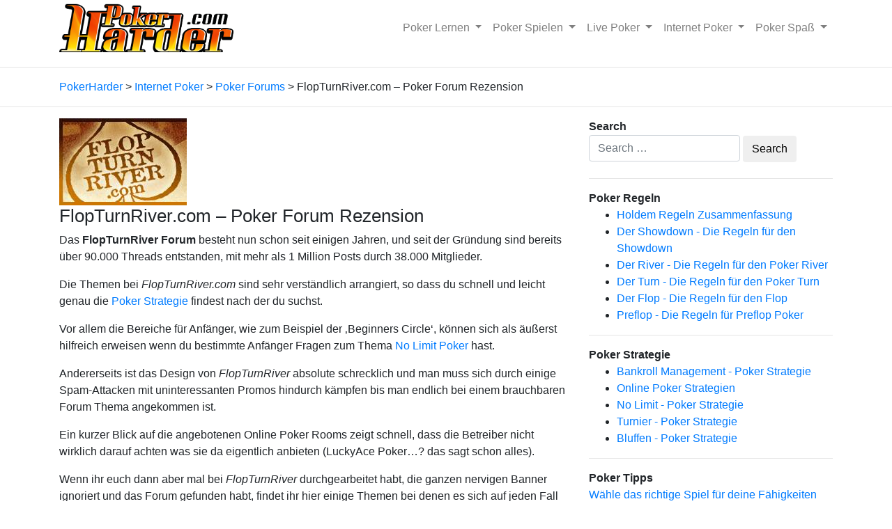

--- FILE ---
content_type: text/html; charset=UTF-8
request_url: http://www.pokerharder.com/de/internet-poker/forums/flopturnriver/
body_size: 7491
content:
<!DOCTYPE html>
<html lang="de-DE">
<head>
    <meta charset="UTF-8">
    <meta name="viewport" content="width=device-width, initial-scale=1">
    <meta http-equiv="X-UA-Compatible" content="IE=edge">
    <link rel="profile" href="http://gmpg.org/xfn/11">
    <link rel="pingback" href="http://www.pokerharder.com/xmlrpc.php">

    <script async src="https://www.googletagmanager.com/gtag/js?id=UA-15212977-5"></script>
    <script>
        window.dataLayer = window.dataLayer || [];
        function gtag(){dataLayer.push(arguments);}
        gtag('js', new Date());

        gtag('config', 'UA-15212977-5');
    </script>


    <title>FlopTurnRiver.com Forum – Rezension zu FlopTurnRiver.com</title>
<link rel="alternate" hreflang="hr" href="http://www.pokerharder.com/hr/internet-poker/forumi/flopturnriver/" />
<link rel="alternate" hreflang="cs" href="http://www.pokerharder.com/cs/poker-na-internetu/forum/flopturnriver/" />
<link rel="alternate" hreflang="nl" href="http://www.pokerharder.com/nl/internet-poker/forums/flopturnriver/" />
<link rel="alternate" hreflang="en" href="http://www.pokerharder.com/internet-poker/forums/flopturnriver/" />
<link rel="alternate" hreflang="et" href="http://www.pokerharder.com/et/internetipokker/foorumid/flopturnriver/" />
<link rel="alternate" hreflang="fi" href="http://www.pokerharder.com/fi/internetti-pokeri/foorumit/flopturnrivercom-forum-flopturnrivercomin-arvostelu/" />
<link rel="alternate" hreflang="fr" href="http://www.pokerharder.com/fr/poker-en-ligne/forums/flopturnriver/" />
<link rel="alternate" hreflang="de" href="http://www.pokerharder.com/de/internet-poker/forums/flopturnriver/" />
<link rel="alternate" hreflang="el" href="http://www.pokerharder.com/el/diadiktyako-poker/forums/flopturnriver/" />
<link rel="alternate" hreflang="hu" href="http://www.pokerharder.com/hu/internetes-poker/forumok/flopturnriver/" />
<link rel="alternate" hreflang="lv" href="http://www.pokerharder.com/lv/tiessaistes-pokers/forumi/flopturnriver/" />
<link rel="alternate" hreflang="pl" href="http://www.pokerharder.com/pl/internet-poker/forum/flopturnriver/" />
<link rel="alternate" hreflang="ro" href="http://www.pokerharder.com/ro/poker-online/forumuri/flopturnriver/" />
<link rel="alternate" hreflang="ru" href="http://www.pokerharder.com/ru/online-poker/forumy/flopturnrivercom/" />
<link rel="alternate" hreflang="es" href="http://www.pokerharder.com/es/internet-poker/foros/flopturnriver/" />
<link rel="alternate" hreflang="tr" href="http://www.pokerharder.com/tr/internet-poker/forumlar/flopturnriver/" />
<link rel="alternate" hreflang="sk" href="http://www.pokerharder.com/sk/poker-na-internete/fora/flopturnriver/" />
<link rel="alternate" hreflang="by" href="http://www.pokerharder.com/by/online-poker/forumy/flopturnriver/" />
<link rel="alternate" hreflang="be" href="http://www.pokerharder.com/be/internet-poker/forums/flopturnriver/" />
<link rel="alternate" hreflang="en-gb" href="http://www.pokerharder.com/en-gb/internet-poker/forums/flopturnriver/" />
<link rel="alternate" hreflang="pt-br" href="http://www.pokerharder.com/pt-br/sites-de-poker-online-para-entretenimento/foruns-de-poker/revisao-flopturnrivercom/" />
<link rel="alternate" hreflang="pt-pt" href="http://www.pokerharder.com/pt-pt/poker-na-internet/foruns/flopturnriver/" />
<link rel='dns-prefetch' href='//use.fontawesome.com' />
<link rel='dns-prefetch' href='//s.w.org' />
		<script type="text/javascript">
			window._wpemojiSettings = {"baseUrl":"https:\/\/s.w.org\/images\/core\/emoji\/12.0.0-1\/72x72\/","ext":".png","svgUrl":"https:\/\/s.w.org\/images\/core\/emoji\/12.0.0-1\/svg\/","svgExt":".svg","source":{"concatemoji":"http:\/\/www.pokerharder.com\/wp-includes\/js\/wp-emoji-release.min.js?ver=5.2.23"}};
			!function(e,a,t){var n,r,o,i=a.createElement("canvas"),p=i.getContext&&i.getContext("2d");function s(e,t){var a=String.fromCharCode;p.clearRect(0,0,i.width,i.height),p.fillText(a.apply(this,e),0,0);e=i.toDataURL();return p.clearRect(0,0,i.width,i.height),p.fillText(a.apply(this,t),0,0),e===i.toDataURL()}function c(e){var t=a.createElement("script");t.src=e,t.defer=t.type="text/javascript",a.getElementsByTagName("head")[0].appendChild(t)}for(o=Array("flag","emoji"),t.supports={everything:!0,everythingExceptFlag:!0},r=0;r<o.length;r++)t.supports[o[r]]=function(e){if(!p||!p.fillText)return!1;switch(p.textBaseline="top",p.font="600 32px Arial",e){case"flag":return s([55356,56826,55356,56819],[55356,56826,8203,55356,56819])?!1:!s([55356,57332,56128,56423,56128,56418,56128,56421,56128,56430,56128,56423,56128,56447],[55356,57332,8203,56128,56423,8203,56128,56418,8203,56128,56421,8203,56128,56430,8203,56128,56423,8203,56128,56447]);case"emoji":return!s([55357,56424,55356,57342,8205,55358,56605,8205,55357,56424,55356,57340],[55357,56424,55356,57342,8203,55358,56605,8203,55357,56424,55356,57340])}return!1}(o[r]),t.supports.everything=t.supports.everything&&t.supports[o[r]],"flag"!==o[r]&&(t.supports.everythingExceptFlag=t.supports.everythingExceptFlag&&t.supports[o[r]]);t.supports.everythingExceptFlag=t.supports.everythingExceptFlag&&!t.supports.flag,t.DOMReady=!1,t.readyCallback=function(){t.DOMReady=!0},t.supports.everything||(n=function(){t.readyCallback()},a.addEventListener?(a.addEventListener("DOMContentLoaded",n,!1),e.addEventListener("load",n,!1)):(e.attachEvent("onload",n),a.attachEvent("onreadystatechange",function(){"complete"===a.readyState&&t.readyCallback()})),(n=t.source||{}).concatemoji?c(n.concatemoji):n.wpemoji&&n.twemoji&&(c(n.twemoji),c(n.wpemoji)))}(window,document,window._wpemojiSettings);
		</script>
		<style type="text/css">
img.wp-smiley,
img.emoji {
	display: inline !important;
	border: none !important;
	box-shadow: none !important;
	height: 1em !important;
	width: 1em !important;
	margin: 0 .07em !important;
	vertical-align: -0.1em !important;
	background: none !important;
	padding: 0 !important;
}
</style>
	<link rel='stylesheet' id='wp-block-library-css'  href='http://www.pokerharder.com/wp-includes/css/dist/block-library/style.min.css?ver=5.2.23' type='text/css' media='all' />
<link rel='stylesheet' id='wpml-legacy-horizontal-list-0-css'  href='//www.pokerharder.com/wp-content/plugins/sitepress-multilingual-cms/templates/language-switchers/legacy-list-horizontal/style.css?ver=1' type='text/css' media='all' />
<style id='wpml-legacy-horizontal-list-0-inline-css' type='text/css'>
.wpml-ls-statics-footer a {color:#444444;background-color:#ffffff;}.wpml-ls-statics-footer a:hover,.wpml-ls-statics-footer a:focus {color:#000000;background-color:#eeeeee;}.wpml-ls-statics-footer .wpml-ls-current-language>a {color:#444444;background-color:#ffffff;}.wpml-ls-statics-footer .wpml-ls-current-language:hover>a, .wpml-ls-statics-footer .wpml-ls-current-language>a:focus {color:#000000;background-color:#eeeeee;}
</style>
<link rel='stylesheet' id='wp-bootstrap-starter-bootstrap-css-css'  href='http://www.pokerharder.com/wp-content/themes/wp-bootstrap-starter/inc/assets/css/bootstrap.min.css?ver=5.2.23' type='text/css' media='all' />
<link rel='stylesheet' id='wp-bootstrap-pro-fontawesome-cdn-css'  href='https://use.fontawesome.com/releases/v5.1.0/css/all.css?ver=5.2.23' type='text/css' media='all' />
<link rel='stylesheet' id='wp-bootstrap-starter-style-css'  href='http://www.pokerharder.com/wp-content/themes/pokerharder/style.css?ver=5.2.23' type='text/css' media='all' />
<script type='text/javascript' src='http://www.pokerharder.com/wp-includes/js/jquery/jquery.js?ver=1.12.4-wp'></script>
<script type='text/javascript' src='http://www.pokerharder.com/wp-includes/js/jquery/jquery-migrate.min.js?ver=1.4.1'></script>
<!--[if lt IE 9]>
<script type='text/javascript' src='http://www.pokerharder.com/wp-content/themes/wp-bootstrap-starter/inc/assets/js/html5.js?ver=3.7.0'></script>
<![endif]-->
<link rel='https://api.w.org/' href='http://www.pokerharder.com/wp-json/' />
<link rel="EditURI" type="application/rsd+xml" title="RSD" href="http://www.pokerharder.com/xmlrpc.php?rsd" />
<link rel="wlwmanifest" type="application/wlwmanifest+xml" href="http://www.pokerharder.com/wp-includes/wlwmanifest.xml" /> 
<link rel='prev' title='Donkdown.com Forum &#8211; Poker Forum Rezension' href='http://www.pokerharder.com/de/internet-poker/forums/donkdown/' />
<link rel='next' title='CardsChat.com &#8211; Poker Forum Rezension' href='http://www.pokerharder.com/de/internet-poker/forums/cardschat/' />
<link rel="canonical" href="http://www.pokerharder.com/de/internet-poker/forums/flopturnriver/" />
<link rel='shortlink' href='http://www.pokerharder.com/de/?p=880' />
<link rel="alternate" type="application/json+oembed" href="http://www.pokerharder.com/wp-json/oembed/1.0/embed?url=http%3A%2F%2Fwww.pokerharder.com%2Fde%2Finternet-poker%2Fforums%2Fflopturnriver%2F" />
<link rel="alternate" type="text/xml+oembed" href="http://www.pokerharder.com/wp-json/oembed/1.0/embed?url=http%3A%2F%2Fwww.pokerharder.com%2Fde%2Finternet-poker%2Fforums%2Fflopturnriver%2F&#038;format=xml" />

        <meta name="description" content="Das FlopTurnRiver Poker Forum besteht schon seit Jahren, aber lohnt es sich noch dort vorbeizuschauen? Lese dazu unsere FlopTurnRiver Forum Rezension" />
        <meta property="og:description" content="Das FlopTurnRiver Poker Forum besteht schon seit Jahren, aber lohnt es sich noch dort vorbeizuschauen? Lese dazu unsere FlopTurnRiver Forum Rezension" />
    <link rel="pingback" href="http://www.pokerharder.com/xmlrpc.php">    <style type="text/css">
        #page-sub-header { background: #fff; }
    </style>
    </head>

<body class="post-template-default single single-post postid-880 single-format-standard group-blog">
<div id="page" class="site">
        <header id="masthead" class="site-header navbar-static-top navbar-light" role="banner">
        <div class="container">
            <nav class="navbar navbar-expand-xl p-0">
                <div class="navbar-brand">
                                            <a href="http://www.pokerharder.com/de/">
                            <img src="http://www.pokerharder.com/wp-content/uploads/2019/02/pokerharder_logo.png" alt="PokerHarder">
                        </a>
                    
                </div>
                <button class="navbar-toggler" type="button" data-toggle="collapse" data-target="#main-nav" aria-controls="" aria-expanded="false" aria-label="Toggle navigation">
                    <span class="navbar-toggler-icon"></span>
                </button>

                <div id="main-nav" class="collapse navbar-collapse justify-content-end"><ul id="menu-primary-2-german" class="navbar-nav"><li id="menu-item-5107" class="nav-item menu-item menu-item-type-taxonomy menu-item-object-category menu-item-has-children menu-item-5107 dropdown"><a title="Poker Lernen" href="http://www.pokerharder.com/de/poker-lernen/" data-toggle="dropdown" class="dropdown-toggle nav-link" aria-haspopup="true">Poker Lernen <span class="caret"></span></a>
<ul role="menu" class=" dropdown-menu">
	<li id="menu-item-7231" class="nav-item menu-item menu-item-type-post_type menu-item-object-post menu-item-7231"><a title="Hand Rangfolge" href="http://www.pokerharder.com/de/poker-lernen/hand-rangfolge/" class="dropdown-item">Hand Rangfolge</a></li>
	<li id="menu-item-5122" class="nav-item menu-item menu-item-type-taxonomy menu-item-object-category menu-item-5122"><a title="Poker Regeln" href="http://www.pokerharder.com/de/poker-lernen/regeln/" class="dropdown-item">Poker Regeln</a></li>
	<li id="menu-item-5123" class="nav-item menu-item menu-item-type-taxonomy menu-item-object-category menu-item-5123"><a title="Poker Bücher" href="http://www.pokerharder.com/de/poker-lernen/buecher/" class="dropdown-item">Poker Bücher</a></li>
	<li id="menu-item-5124" class="nav-item menu-item menu-item-type-taxonomy menu-item-object-category menu-item-5124"><a title="Poker Strategie" href="http://www.pokerharder.com/de/poker-lernen/strategie/" class="dropdown-item">Poker Strategie</a></li>
	<li id="menu-item-5205" class="nav-item menu-item menu-item-type-taxonomy menu-item-object-category menu-item-5205"><a title="Poker Varianten" href="http://www.pokerharder.com/de/poker-lernen/spiele/" class="dropdown-item">Poker Varianten</a></li>
</ul>
</li>
<li id="menu-item-5206" class="nav-item menu-item menu-item-type-taxonomy menu-item-object-category menu-item-has-children menu-item-5206 dropdown"><a title="Poker Spielen" href="http://www.pokerharder.com/de/poker-spielen/" data-toggle="dropdown" class="dropdown-toggle nav-link" aria-haspopup="true">Poker Spielen <span class="caret"></span></a>
<ul role="menu" class=" dropdown-menu">
	<li id="menu-item-5237" class="nav-item menu-item menu-item-type-taxonomy menu-item-object-category menu-item-5237"><a title="Poker Rooms" href="http://www.pokerharder.com/de/poker-spielen/poker-rooms/" class="dropdown-item">Poker Rooms</a></li>
	<li id="menu-item-5238" class="nav-item menu-item menu-item-type-taxonomy menu-item-object-category menu-item-5238"><a title="Poker FAQ" href="http://www.pokerharder.com/de/poker-spielen/faq/" class="dropdown-item">Poker FAQ</a></li>
	<li id="menu-item-5239" class="nav-item menu-item menu-item-type-taxonomy menu-item-object-category menu-item-5239"><a title="Poker Software" href="http://www.pokerharder.com/de/poker-spielen/software/" class="dropdown-item">Poker Software</a></li>
	<li id="menu-item-6269" class="nav-item menu-item menu-item-type-taxonomy menu-item-object-category menu-item-6269"><a title="Poker Tipps" href="http://www.pokerharder.com/de/poker-spielen/poker-tipps/" class="dropdown-item">Poker Tipps</a></li>
</ul>
</li>
<li id="menu-item-5315" class="nav-item menu-item menu-item-type-taxonomy menu-item-object-category menu-item-has-children menu-item-5315 dropdown"><a title="Live Poker" href="http://www.pokerharder.com/de/live-poker/" data-toggle="dropdown" class="dropdown-toggle nav-link" aria-haspopup="true">Live Poker <span class="caret"></span></a>
<ul role="menu" class=" dropdown-menu">
	<li id="menu-item-5316" class="nav-item menu-item menu-item-type-taxonomy menu-item-object-category menu-item-5316"><a title="Poker Spieler" href="http://www.pokerharder.com/de/live-poker/spieler/" class="dropdown-item">Poker Spieler</a></li>
	<li id="menu-item-5349" class="nav-item menu-item menu-item-type-taxonomy menu-item-object-category menu-item-5349"><a title="Poker Turniere" href="http://www.pokerharder.com/de/live-poker/turniere/" class="dropdown-item">Poker Turniere</a></li>
</ul>
</li>
<li id="menu-item-5350" class="nav-item menu-item menu-item-type-taxonomy menu-item-object-category current-post-ancestor menu-item-has-children menu-item-5350 dropdown"><a title="Internet Poker" href="http://www.pokerharder.com/de/internet-poker/" data-toggle="dropdown" class="dropdown-toggle nav-link" aria-haspopup="true">Internet Poker <span class="caret"></span></a>
<ul role="menu" class=" dropdown-menu">
	<li id="menu-item-5378" class="nav-item menu-item menu-item-type-taxonomy menu-item-object-category current-post-ancestor current-menu-parent current-post-parent menu-item-5378"><a title="Poker Forums" href="http://www.pokerharder.com/de/internet-poker/forums/" class="dropdown-item">Poker Forums</a></li>
	<li id="menu-item-5379" class="nav-item menu-item menu-item-type-taxonomy menu-item-object-category menu-item-5379"><a title="Poker Blogs" href="http://www.pokerharder.com/de/internet-poker/blogs/" class="dropdown-item">Poker Blogs</a></li>
	<li id="menu-item-5380" class="nav-item menu-item menu-item-type-taxonomy menu-item-object-category menu-item-5380"><a title="Poker Websites" href="http://www.pokerharder.com/de/internet-poker/websites/" class="dropdown-item">Poker Websites</a></li>
</ul>
</li>
<li id="menu-item-5459" class="nav-item menu-item menu-item-type-taxonomy menu-item-object-category menu-item-has-children menu-item-5459 dropdown"><a title="Poker Spaß" href="http://www.pokerharder.com/de/poker-spass/" data-toggle="dropdown" class="dropdown-toggle nav-link" aria-haspopup="true">Poker Spaß <span class="caret"></span></a>
<ul role="menu" class=" dropdown-menu">
	<li id="menu-item-5460" class="nav-item menu-item menu-item-type-taxonomy menu-item-object-category menu-item-5460"><a title="Poker Videos" href="http://www.pokerharder.com/de/poker-spass/poker-video/" class="dropdown-item">Poker Videos</a></li>
	<li id="menu-item-6337" class="nav-item menu-item menu-item-type-post_type menu-item-object-post menu-item-6337"><a title="Poker Witze" href="http://www.pokerharder.com/de/poker-spass/witze/" class="dropdown-item">Poker Witze</a></li>
	<li id="menu-item-5477" class="nav-item menu-item menu-item-type-taxonomy menu-item-object-category menu-item-5477"><a title="Poker Babes" href="http://www.pokerharder.com/de/poker-spass/poker-babes/" class="dropdown-item">Poker Babes</a></li>
</ul>
</li>
</ul></div>
            </nav>
        </div>
    </header><!-- #masthead -->
        <hr />
    
        <div id="content" class="site-content">
            <div class="container">
                <div class="breadcrumbs" typeof="BreadcrumbList" vocab="https://schema.org/">
                    <!-- Breadcrumb NavXT 6.3.0 -->
<span property="itemListElement" typeof="ListItem"><a property="item" typeof="WebPage" title="Go to PokerHarder." href="http://www.pokerharder.com/de/" class="home" ><span property="name">PokerHarder</span></a><meta property="position" content="1"></span> &gt; <span property="itemListElement" typeof="ListItem"><a property="item" typeof="WebPage" title="Go to the Internet Poker category archives." href="http://www.pokerharder.com/de/internet-poker/" class="taxonomy category" ><span property="name">Internet Poker</span></a><meta property="position" content="2"></span> &gt; <span property="itemListElement" typeof="ListItem"><a property="item" typeof="WebPage" title="Go to the Poker Forums category archives." href="http://www.pokerharder.com/de/internet-poker/forums/" class="taxonomy category" ><span property="name">Poker Forums</span></a><meta property="position" content="3"></span> &gt; <span class="post post-post current-item">FlopTurnRiver.com &#8211; Poker Forum Rezension</span>                </div>

            </div>
        </div>
        <hr />
    
    <div id="content" class="site-content">
        <div class="container">




            <div class="row">

    <section id="primary" class="content-area col-sm-12 col-lg-8">
        <main id="main" class="site-main" role="main">

            
<article id="post-880" class="post-880 post type-post status-publish format-standard has-post-thumbnail hentry category-forums">
    <div class="post-thumbnail">
        <img width="183" height="125" src="http://www.pokerharder.com/wp-content/uploads/2019/02/1178.jpg" class="attachment-medium size-medium wp-post-image" alt="" />    </div>
    <header class="entry-header">
        <h1 class="entry-title">FlopTurnRiver.com &#8211; Poker Forum Rezension</h1>    </header><!-- .entry-header -->
    <div class="entry-content">
        <p>Das <strong>FlopTurnRiver Forum</strong> besteht nun schon seit einigen Jahren, und seit der Gr&uuml;ndung sind bereits &uuml;ber 90.000 Threads entstanden, mit mehr als 1 Million Posts durch 38.000 Mitglieder.</p>
<p>Die Themen bei <em>FlopTurnRiver.com</em> sind sehr verst&auml;ndlich arrangiert, so dass du schnell und leicht genau die <a href="http://www.pokerharder.com/de/poker-lernen/strategie/">Poker Strategie</a> findest nach der du suchst.</p>
<p>Vor allem die Bereiche f&uuml;r Anf&auml;nger, wie zum Beispiel der &#8218;Beginners Circle&#8216;, k&ouml;nnen sich als &auml;u&szlig;erst hilfreich erweisen wenn du bestimmte Anf&auml;nger Fragen zum Thema <a href="http://www.pokerharder.com/de/poker-lernen/strategie/no-limit-poker-strategie/">No Limit Poker</a> hast.</p>
<p>Andererseits ist das Design von <em>FlopTurnRiver </em>absolute schrecklich und man muss sich durch einige Spam-Attacken mit uninteressanten Promos hindurch k&auml;mpfen bis man endlich bei einem brauchbaren Forum Thema angekommen ist.</p>
<p>Ein kurzer Blick auf die angebotenen Online Poker Rooms zeigt schnell, dass die Betreiber nicht wirklich darauf achten was sie da eigentlich anbieten (LuckyAce Poker&#8230;?&nbsp;das sagt schon alles).</p>
<p>Wenn ihr euch dann aber mal bei <em>FlopTurnRiver</em> durchgearbeitet habt, die ganzen nervigen Banner ignoriert und das Forum gefunden habt, findet ihr hier einige Themen bei denen es sich auf jeden Fall lohnt mal reinzuschauen.</p>
<p>Wenn ihr gerade dabei seit an einigen bestimmten Bereichen in eurem <a href="http://www.pokerharder.com/de/poker-lernen/spiele/">Poker Spiel</a> zu arbeiten, wie zum Beispiel euer <em>Heads-Up Spiel</em> (1-gegen-1), <a href="http://www.pokerharder.com/de/poker-lernen/strategie/turniere-strategie/"><em>Multi Table Turnier Strategie</a>, Sit and Go Strategie </em>oder <em>Short Handed Strategien</em>, werdet ihr beim <em>FlopTurnRiver Forum</em> auf jeden Fall f&uuml;ndig.</p>
<p>Es dreht sich hier jedoch nicht alles nur um Strategie, also wenn ihr mehr auf der Suche nach etwas Unterhaltung seid, dann schaut mal in der &sbquo;Off Topic&lsquo; Kategorie bei <a title="Link zur FlopTurnRiver Forum Seite" href="http://www.flopturnriver.com/pokerforum/" target="_self">FlopTurnRiver</a> vorbei.</p>
    </div><!-- .entry-content -->

    <footer class="entry-footer">
        <span class="cat-links">Posted in <a href="http://www.pokerharder.com/de/internet-poker/forums/" rel="category tag">Poker Forums</a></span>    </footer><!-- .entry-footer -->
</article><!-- #post-## -->

        </main><!-- #main -->
    </section><!-- #primary -->


<aside id="secondary" class="widget-area col-sm-12 col-lg-4" role="complementary">
    <section id="search-2" class="widget widget_search"><div class="widget-title"><div><b>Search</b></div></div><form role="search" method="get" class="search-form" action="http://www.pokerharder.com/de/">
    <label>
        <input type="search" class="search-field form-control" placeholder="Search &hellip;" value="" name="s" title="Search for:">
    </label>
    <input type="submit" class="search-submit btn btn-default" value="Search">
</form>



</section>
    <hr /><div class="ph-sidebar-item"><div class="ph-sidebar-title"><b>Poker Regeln</b></div><ul><li><a href="http://www.pokerharder.com/de/poker-lernen/regeln/holdem-regeln/">Holdem Regeln Zusammenfassung</a></li><li><a href="http://www.pokerharder.com/de/poker-lernen/regeln/der-showdown/">Der Showdown - Die Regeln für den Showdown</a></li><li><a href="http://www.pokerharder.com/de/poker-lernen/regeln/der-river/">Der River - Die Regeln für den Poker River</a></li><li><a href="http://www.pokerharder.com/de/poker-lernen/regeln/der-turn/">Der Turn - Die Regeln für den Poker Turn</a></li><li><a href="http://www.pokerharder.com/de/poker-lernen/regeln/der-flop/">Der Flop - Die Regeln für den Flop</a></li><li><a href="http://www.pokerharder.com/de/poker-lernen/regeln/preflop/">Preflop - Die Regeln für Preflop Poker</a></li></ul></div><hr /><div class="ph-sidebar-item"><div class="ph-sidebar-title"><b>Poker Strategie</b></div><ul><li><a href="http://www.pokerharder.com/de/poker-lernen/strategie/bankroll-management/">Bankroll Management - Poker Strategie</a></li><li><a href="http://www.pokerharder.com/de/poker-lernen/strategie/online-poker-strategie/">Online Poker Strategien</a></li><li><a href="http://www.pokerharder.com/de/poker-lernen/strategie/no-limit-poker-strategie/">No Limit - Poker Strategie</a></li><li><a href="http://www.pokerharder.com/de/poker-lernen/strategie/turniere-strategie/">Turnier - Poker Strategie</a></li><li><a href="http://www.pokerharder.com/de/poker-lernen/strategie/bluffen-strategie/">Bluffen - Poker Strategie</a></li></ul></div><hr />
        <div class="ph-sidebar-item"><div class="ph-sidebar-title"><b>Poker Tipps</b></div>
  
    <div class="tip-item"><a href="http://www.pokerharder.com/de/poker-spielen/poker-tipps/spiele-nicht-um-geld-wenn-du-betrunken-bist/">Spiele nicht um Geld wenn du betrunken bist</a></div><div class="tip-item"><a href="http://www.pokerharder.com/de/poker-spielen/poker-tipps/spiele-nicht-jede-hand-folde-stattdessen-mehr-hands/">Spiele nicht jede Hand. Folde stattdessen mehr Hands</a></div><div class="tip-item"><a href="http://www.pokerharder.com/de/poker-spielen/poker-tipps/spiele-nicht-wenn-du-sauer-traurig-schlecht-gelaunt-bist/">Spiele nicht wenn du sauer/traurig/schlecht gelaunt bist</a></div><div class="tip-item"><a href="http://www.pokerharder.com/de/poker-spielen/poker-tipps/waehle-das-richtige-spiel-fuer-deine-faehigkeiten-und-bankroll/">Wähle das richtige Spiel für deine Fähigkeiten und Bankroll</a></div><div class="tip-item"><a href="http://www.pokerharder.com/de/poker-spielen/poker-tipps/spiele-nicht-zu-hohe-limits/">Spiele nicht zu hohe Limits</a></div><div class="tip-item"><a href="http://www.pokerharder.com/de/poker-spielen/poker-tipps/mach-regelmaessig-eine-pause-spiele-nicht-zu-lange-am-stueck/">Mach regelmäßig eine Pause. Spiele nicht zu lange am Stück</a></div><div class="tip-item"><a href="http://www.pokerharder.com/de/poker-spielen/poker-tipps/achte-auf-die-karten-auf-dem-tisch/">Achte auf die Karten auf dem Tisch</a></div><div class="tip-item"><a href="http://www.pokerharder.com/de/poker-spielen/poker-tipps/calle-nicht-um-dir-zu-beweisen-dass-du-recht-hattest/">Calle nicht um dir zu beweisen dass du Recht hattest</a></div><div class="tip-item"><a href="http://www.pokerharder.com/de/poker-spielen/poker-tipps/bleibe-nicht-in-einer-hand-nur-weil-du-schon-drin-bist/">Bleibe nicht in einer Hand nur weil du schon drin bist</a></div><div class="tip-item"><a href="http://www.pokerharder.com/de/poker-spielen/poker-tipps/bluffe-nicht-nur-um-zu-bluffen/">Bluffe nicht nur um zu Bluffen</a></div>
     
        </div>
    
</aside><!-- #secondary -->
    </div><!-- .row -->
    </div><!-- .container -->
    </div><!-- #content -->
        <footer id="colophon" class="site-footer navbar-light" role="contentinfo">
        <div class="container pt-3 pb-3">
            <div class="site-info">
                &copy; 2025 <a href="http://www.pokerharder.com/de/">PokerHarder</a>
            </div><!-- close .site-info -->
        </div>
    </footer><!-- #colophon -->
</div><!-- #page -->


<div class="wpml-ls-statics-footer wpml-ls wpml-ls-legacy-list-horizontal">
	<ul><li class="wpml-ls-slot-footer wpml-ls-item wpml-ls-item-hr wpml-ls-first-item wpml-ls-item-legacy-list-horizontal">
				<a href="http://www.pokerharder.com/hr/internet-poker/forumi/flopturnriver/" class="wpml-ls-link"><span class="wpml-ls-native">Hrvatski</span><span class="wpml-ls-display"><span class="wpml-ls-bracket"> (</span>Kroatisch<span class="wpml-ls-bracket">)</span></span></a>
			</li><li class="wpml-ls-slot-footer wpml-ls-item wpml-ls-item-cs wpml-ls-item-legacy-list-horizontal">
				<a href="http://www.pokerharder.com/cs/poker-na-internetu/forum/flopturnriver/" class="wpml-ls-link"><span class="wpml-ls-native">Čeština</span><span class="wpml-ls-display"><span class="wpml-ls-bracket"> (</span>Tschechisch<span class="wpml-ls-bracket">)</span></span></a>
			</li><li class="wpml-ls-slot-footer wpml-ls-item wpml-ls-item-nl wpml-ls-item-legacy-list-horizontal">
				<a href="http://www.pokerharder.com/nl/internet-poker/forums/flopturnriver/" class="wpml-ls-link"><span class="wpml-ls-native">Nederlands</span><span class="wpml-ls-display"><span class="wpml-ls-bracket"> (</span>Niederländisch<span class="wpml-ls-bracket">)</span></span></a>
			</li><li class="wpml-ls-slot-footer wpml-ls-item wpml-ls-item-en wpml-ls-item-legacy-list-horizontal">
				<a href="http://www.pokerharder.com/internet-poker/forums/flopturnriver/" class="wpml-ls-link"><span class="wpml-ls-native">English</span><span class="wpml-ls-display"><span class="wpml-ls-bracket"> (</span>Englisch<span class="wpml-ls-bracket">)</span></span></a>
			</li><li class="wpml-ls-slot-footer wpml-ls-item wpml-ls-item-et wpml-ls-item-legacy-list-horizontal">
				<a href="http://www.pokerharder.com/et/internetipokker/foorumid/flopturnriver/" class="wpml-ls-link"><span class="wpml-ls-native">Eesti</span><span class="wpml-ls-display"><span class="wpml-ls-bracket"> (</span>Estnisch<span class="wpml-ls-bracket">)</span></span></a>
			</li><li class="wpml-ls-slot-footer wpml-ls-item wpml-ls-item-fi wpml-ls-item-legacy-list-horizontal">
				<a href="http://www.pokerharder.com/fi/internetti-pokeri/foorumit/flopturnrivercom-forum-flopturnrivercomin-arvostelu/" class="wpml-ls-link"><span class="wpml-ls-native">Suomi</span><span class="wpml-ls-display"><span class="wpml-ls-bracket"> (</span>Finnisch<span class="wpml-ls-bracket">)</span></span></a>
			</li><li class="wpml-ls-slot-footer wpml-ls-item wpml-ls-item-fr wpml-ls-item-legacy-list-horizontal">
				<a href="http://www.pokerharder.com/fr/poker-en-ligne/forums/flopturnriver/" class="wpml-ls-link"><span class="wpml-ls-native">Français</span><span class="wpml-ls-display"><span class="wpml-ls-bracket"> (</span>Französisch<span class="wpml-ls-bracket">)</span></span></a>
			</li><li class="wpml-ls-slot-footer wpml-ls-item wpml-ls-item-de wpml-ls-current-language wpml-ls-item-legacy-list-horizontal">
				<a href="http://www.pokerharder.com/de/internet-poker/forums/flopturnriver/" class="wpml-ls-link"><span class="wpml-ls-native">Deutsch</span></a>
			</li><li class="wpml-ls-slot-footer wpml-ls-item wpml-ls-item-el wpml-ls-item-legacy-list-horizontal">
				<a href="http://www.pokerharder.com/el/diadiktyako-poker/forums/flopturnriver/" class="wpml-ls-link"><span class="wpml-ls-native">Ελληνικα</span><span class="wpml-ls-display"><span class="wpml-ls-bracket"> (</span>Griechisch<span class="wpml-ls-bracket">)</span></span></a>
			</li><li class="wpml-ls-slot-footer wpml-ls-item wpml-ls-item-hu wpml-ls-item-legacy-list-horizontal">
				<a href="http://www.pokerharder.com/hu/internetes-poker/forumok/flopturnriver/" class="wpml-ls-link"><span class="wpml-ls-native">Magyar</span><span class="wpml-ls-display"><span class="wpml-ls-bracket"> (</span>Ungarisch<span class="wpml-ls-bracket">)</span></span></a>
			</li><li class="wpml-ls-slot-footer wpml-ls-item wpml-ls-item-lv wpml-ls-item-legacy-list-horizontal">
				<a href="http://www.pokerharder.com/lv/tiessaistes-pokers/forumi/flopturnriver/" class="wpml-ls-link"><span class="wpml-ls-native">Latviešu</span><span class="wpml-ls-display"><span class="wpml-ls-bracket"> (</span>Lettisch<span class="wpml-ls-bracket">)</span></span></a>
			</li><li class="wpml-ls-slot-footer wpml-ls-item wpml-ls-item-pl wpml-ls-item-legacy-list-horizontal">
				<a href="http://www.pokerharder.com/pl/internet-poker/forum/flopturnriver/" class="wpml-ls-link"><span class="wpml-ls-native">polski</span><span class="wpml-ls-display"><span class="wpml-ls-bracket"> (</span>Polnisch<span class="wpml-ls-bracket">)</span></span></a>
			</li><li class="wpml-ls-slot-footer wpml-ls-item wpml-ls-item-ro wpml-ls-item-legacy-list-horizontal">
				<a href="http://www.pokerharder.com/ro/poker-online/forumuri/flopturnriver/" class="wpml-ls-link"><span class="wpml-ls-native">Română</span><span class="wpml-ls-display"><span class="wpml-ls-bracket"> (</span>Rumänisch<span class="wpml-ls-bracket">)</span></span></a>
			</li><li class="wpml-ls-slot-footer wpml-ls-item wpml-ls-item-ru wpml-ls-item-legacy-list-horizontal">
				<a href="http://www.pokerharder.com/ru/online-poker/forumy/flopturnrivercom/" class="wpml-ls-link"><span class="wpml-ls-native">Русский</span><span class="wpml-ls-display"><span class="wpml-ls-bracket"> (</span>Russisch<span class="wpml-ls-bracket">)</span></span></a>
			</li><li class="wpml-ls-slot-footer wpml-ls-item wpml-ls-item-es wpml-ls-item-legacy-list-horizontal">
				<a href="http://www.pokerharder.com/es/internet-poker/foros/flopturnriver/" class="wpml-ls-link"><span class="wpml-ls-native">Español</span><span class="wpml-ls-display"><span class="wpml-ls-bracket"> (</span>Spanisch<span class="wpml-ls-bracket">)</span></span></a>
			</li><li class="wpml-ls-slot-footer wpml-ls-item wpml-ls-item-tr wpml-ls-item-legacy-list-horizontal">
				<a href="http://www.pokerharder.com/tr/internet-poker/forumlar/flopturnriver/" class="wpml-ls-link"><span class="wpml-ls-native">Türkçe</span><span class="wpml-ls-display"><span class="wpml-ls-bracket"> (</span>Türkisch<span class="wpml-ls-bracket">)</span></span></a>
			</li><li class="wpml-ls-slot-footer wpml-ls-item wpml-ls-item-sk wpml-ls-item-legacy-list-horizontal">
				<a href="http://www.pokerharder.com/sk/poker-na-internete/fora/flopturnriver/" class="wpml-ls-link"><span class="wpml-ls-native">Slovenčina</span><span class="wpml-ls-display"><span class="wpml-ls-bracket"> (</span>Slowakisch<span class="wpml-ls-bracket">)</span></span></a>
			</li><li class="wpml-ls-slot-footer wpml-ls-item wpml-ls-item-by wpml-ls-item-legacy-list-horizontal">
				<a href="http://www.pokerharder.com/by/online-poker/forumy/flopturnriver/" class="wpml-ls-link"><span class="wpml-ls-native">Belarusian</span><span class="wpml-ls-display"><span class="wpml-ls-bracket"> (</span>Belarusian<span class="wpml-ls-bracket">)</span></span></a>
			</li><li class="wpml-ls-slot-footer wpml-ls-item wpml-ls-item-be wpml-ls-item-legacy-list-horizontal">
				<a href="http://www.pokerharder.com/be/internet-poker/forums/flopturnriver/" class="wpml-ls-link"><span class="wpml-ls-native">Dutch (Belgium)</span><span class="wpml-ls-display"><span class="wpml-ls-bracket"> (</span>Dutch (Belgium)<span class="wpml-ls-bracket">)</span></span></a>
			</li><li class="wpml-ls-slot-footer wpml-ls-item wpml-ls-item-en-gb wpml-ls-item-legacy-list-horizontal">
				<a href="http://www.pokerharder.com/en-gb/internet-poker/forums/flopturnriver/" class="wpml-ls-link"><span class="wpml-ls-native">English (UK)</span><span class="wpml-ls-display"><span class="wpml-ls-bracket"> (</span>English (UK)<span class="wpml-ls-bracket">)</span></span></a>
			</li><li class="wpml-ls-slot-footer wpml-ls-item wpml-ls-item-pt-br wpml-ls-item-legacy-list-horizontal">
				<a href="http://www.pokerharder.com/pt-br/sites-de-poker-online-para-entretenimento/foruns-de-poker/revisao-flopturnrivercom/" class="wpml-ls-link"><span class="wpml-ls-native">Português</span><span class="wpml-ls-display"><span class="wpml-ls-bracket"> (</span>Portugiesisch, Brasilien<span class="wpml-ls-bracket">)</span></span></a>
			</li><li class="wpml-ls-slot-footer wpml-ls-item wpml-ls-item-pt-pt wpml-ls-last-item wpml-ls-item-legacy-list-horizontal">
				<a href="http://www.pokerharder.com/pt-pt/poker-na-internet/foruns/flopturnriver/" class="wpml-ls-link"><span class="wpml-ls-native">Português</span><span class="wpml-ls-display"><span class="wpml-ls-bracket"> (</span>Portugiesisch, Portugal<span class="wpml-ls-bracket">)</span></span></a>
			</li></ul>
</div><script type='text/javascript' src='http://www.pokerharder.com/wp-content/themes/pokerharder/custom.js?ver=5.2.23'></script>
<script type='text/javascript' src='http://www.pokerharder.com/wp-content/themes/wp-bootstrap-starter/inc/assets/js/popper.min.js?ver=5.2.23'></script>
<script type='text/javascript' src='http://www.pokerharder.com/wp-content/themes/wp-bootstrap-starter/inc/assets/js/bootstrap.min.js?ver=5.2.23'></script>
<script type='text/javascript' src='http://www.pokerharder.com/wp-content/themes/wp-bootstrap-starter/inc/assets/js/theme-script.min.js?ver=5.2.23'></script>
<script type='text/javascript' src='http://www.pokerharder.com/wp-content/themes/wp-bootstrap-starter/inc/assets/js/skip-link-focus-fix.min.js?ver=20151215'></script>
<script type='text/javascript' src='http://www.pokerharder.com/wp-includes/js/comment-reply.min.js?ver=5.2.23'></script>
<script type='text/javascript' src='http://www.pokerharder.com/wp-includes/js/wp-embed.min.js?ver=5.2.23'></script>
</body>
</html>
<!--
Performance optimized by W3 Total Cache. Learn more: https://www.w3-edge.com/products/

Page Caching using memcache 

Served from: www.pokerharder.com @ 2025-11-19 04:36:52 by W3 Total Cache
-->

--- FILE ---
content_type: text/css
request_url: http://www.pokerharder.com/wp-content/themes/pokerharder/style.css?ver=5.2.23
body_size: 424
content:
/*
 Theme Name:   PokerHarder
 Theme URI:    http://example.com/twenty-fifteen-child/
 Description:  Twenty Fifteen Child Theme
 Author:       John Doe
 Author URI:   http://example.com
 Template:     wp-bootstrap-starter
 Version:      1.0.0
 License:      GNU General Public License v2 or later
 License URI:  http://www.gnu.org/licenses/gpl-2.0.html
 Tags:         light, dark, two-columns, right-sidebar, responsive-layout, accessibility-ready
 Text Domain:  wp-bootstrap-starter
*/

.post-list img {

    width: 100%;
    height: auto;

}
.navbar-brand img {

    max-width: 250px;
}

.ph-sidebar-item {


clear: both;
}

.tip-item {

    display: none
}

h1 {
    font-size: 1.6em;
}

--- FILE ---
content_type: application/x-javascript
request_url: http://www.pokerharder.com/wp-content/themes/pokerharder/custom.js?ver=5.2.23
body_size: 366
content:
jQuery( document ).ready(function() {


    /**
    jQuery('.nav-link').hover(function() {
        jQuery(this).trigger('click');
    }, function() { });

     **/
    jQuery(".dropdown-menu" ).css('margin-top',0);
    jQuery( ".dropdown" )
        .mouseover(function() {
            jQuery( this ).addClass('show').attr('aria-expanded',"true");
            jQuery( this ).find('.dropdown-menu').addClass('show');
        })
        .mouseout(function() {
            jQuery( this ).removeClass('show').attr('aria-expanded',"false");
            jQuery( this ).find('.dropdown-menu').removeClass('show');
        });

    jQuery('.nav-link').on('click', function(e) {
        e.stopPropagation();

        window.location.href = jQuery(this).attr('href');


    });


    var random = Math.floor(Math.random() * jQuery('.tip-item').length);
    jQuery('.tip-item').hide().eq(random).show();

});
